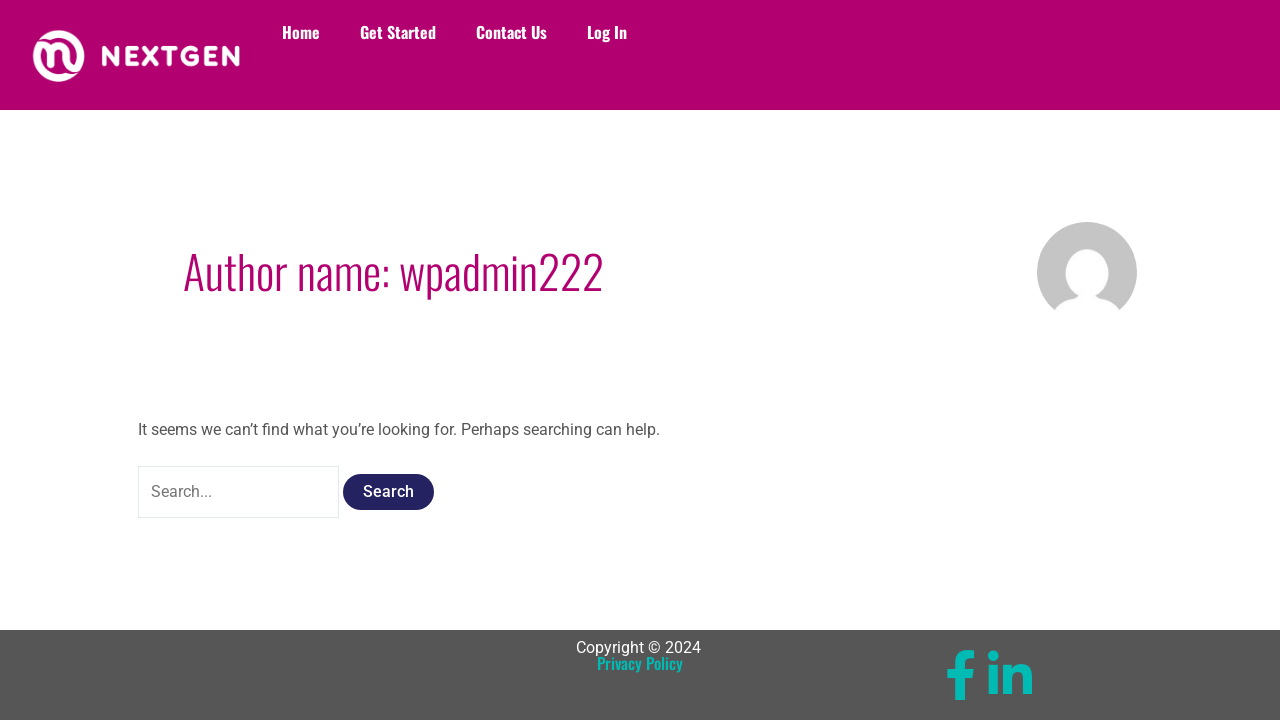

--- FILE ---
content_type: text/css
request_url: https://nextgengraduates.com/wp-content/uploads/elementor/css/post-6.css?ver=1747817641
body_size: 3044
content:
.elementor-kit-6{--e-global-color-primary:#B20070;--e-global-color-secondary:#252262;--e-global-color-text:#565656;--e-global-color-accent:#00BAB4;--e-global-color-64fe20f:#FF006A;--e-global-color-5711f17:#FFE500;--e-global-color-e3a68da:#FE9900;--e-global-color-bda1061:#981FAC;--e-global-color-072146b:#E40967;--e-global-color-531a4fd:#2D9AD9;--e-global-typography-primary-font-family:"Oswald";--e-global-typography-primary-font-size:30px;--e-global-typography-primary-font-weight:600;--e-global-typography-primary-line-height:1.5em;--e-global-typography-secondary-font-family:"Roboto";--e-global-typography-secondary-font-size:18px;--e-global-typography-secondary-font-weight:400;--e-global-typography-secondary-line-height:1.5em;--e-global-typography-text-font-family:"Roboto";--e-global-typography-text-font-size:16px;--e-global-typography-text-font-weight:400;--e-global-typography-text-line-height:1.5em;--e-global-typography-accent-font-family:"Oswald";--e-global-typography-accent-font-size:16px;--e-global-typography-accent-font-weight:500;--e-global-typography-accent-line-height:1.2em;color:var( --e-global-color-text );font-family:"Roboto", Sans-serif;font-weight:400;line-height:1.5em;}.elementor-kit-6 e-page-transition{background-color:#FFBC7D;}.elementor-kit-6 a{color:var( --e-global-color-accent );font-family:var( --e-global-typography-accent-font-family ), Sans-serif;font-size:var( --e-global-typography-accent-font-size );font-weight:var( --e-global-typography-accent-font-weight );line-height:var( --e-global-typography-accent-line-height );}.elementor-kit-6 h1{color:var( --e-global-color-primary );font-family:"Oswald", Sans-serif;line-height:1.5em;}.elementor-kit-6 h2{color:var( --e-global-color-secondary );font-family:"Oswald", Sans-serif;line-height:1.5em;}.elementor-kit-6 h3{color:var( --e-global-color-accent );font-family:"Oswald", Sans-serif;line-height:1.5em;}.elementor-kit-6 h4{color:var( --e-global-color-64fe20f );font-family:"Oswald", Sans-serif;line-height:1.5em;}.elementor-kit-6 h5{color:var( --e-global-color-bda1061 );font-family:"Oswald", Sans-serif;line-height:1.5em;}.elementor-kit-6 h6{color:var( --e-global-color-072146b );font-family:"Oswald", Sans-serif;line-height:1.5em;}.elementor-section.elementor-section-boxed > .elementor-container{max-width:1140px;}.e-con{--container-max-width:1140px;}.elementor-widget:not(:last-child){margin-block-end:20px;}.elementor-element{--widgets-spacing:20px 20px;--widgets-spacing-row:20px;--widgets-spacing-column:20px;}{}h1.entry-title{display:var(--page-title-display);}@media(max-width:1024px){.elementor-kit-6 a{font-size:var( --e-global-typography-accent-font-size );line-height:var( --e-global-typography-accent-line-height );}.elementor-section.elementor-section-boxed > .elementor-container{max-width:1024px;}.e-con{--container-max-width:1024px;}}@media(max-width:767px){.elementor-kit-6{--e-global-typography-primary-font-size:24px;--e-global-typography-primary-line-height:1.2em;--e-global-typography-secondary-font-size:16px;--e-global-typography-secondary-line-height:1.5em;--e-global-typography-text-font-size:14px;--e-global-typography-text-line-height:1.5em;--e-global-typography-accent-font-size:16px;--e-global-typography-accent-line-height:1.5em;}.elementor-kit-6 a{font-size:var( --e-global-typography-accent-font-size );line-height:var( --e-global-typography-accent-line-height );}.elementor-section.elementor-section-boxed > .elementor-container{max-width:767px;}.e-con{--container-max-width:767px;}}

--- FILE ---
content_type: text/css
request_url: https://nextgengraduates.com/wp-content/uploads/elementor/css/post-43.css?ver=1748957713
body_size: 14568
content:
.elementor-43 .elementor-element.elementor-element-2ceedc6{--display:flex;--flex-direction:row;--container-widget-width:initial;--container-widget-height:100%;--container-widget-flex-grow:1;--container-widget-align-self:stretch;--flex-wrap-mobile:wrap;--gap:0px 0px;--row-gap:0px;--column-gap:0px;--z-index:40;}.elementor-43 .elementor-element.elementor-element-2ceedc6:not(.elementor-motion-effects-element-type-background), .elementor-43 .elementor-element.elementor-element-2ceedc6 > .elementor-motion-effects-container > .elementor-motion-effects-layer{background-color:var( --e-global-color-primary );}.elementor-43 .elementor-element.elementor-element-582dfb6{--display:flex;--flex-direction:column;--container-widget-width:100%;--container-widget-height:initial;--container-widget-flex-grow:0;--container-widget-align-self:initial;--flex-wrap-mobile:wrap;}.elementor-widget-image .widget-image-caption{color:var( --e-global-color-text );font-family:var( --e-global-typography-text-font-family ), Sans-serif;font-size:var( --e-global-typography-text-font-size );font-weight:var( --e-global-typography-text-font-weight );line-height:var( --e-global-typography-text-line-height );}.elementor-43 .elementor-element.elementor-element-7af18b2 img{width:230px;}.elementor-43 .elementor-element.elementor-element-4b09a67{--display:flex;--flex-direction:row;--container-widget-width:calc( ( 1 - var( --container-widget-flex-grow ) ) * 100% );--container-widget-height:100%;--container-widget-flex-grow:1;--container-widget-align-self:stretch;--flex-wrap-mobile:wrap;--justify-content:flex-end;--align-items:center;--padding-top:0px;--padding-bottom:0px;--padding-left:0px;--padding-right:0px;}.elementor-widget-nav-menu .elementor-nav-menu .elementor-item{font-family:var( --e-global-typography-primary-font-family ), Sans-serif;font-size:var( --e-global-typography-primary-font-size );font-weight:var( --e-global-typography-primary-font-weight );line-height:var( --e-global-typography-primary-line-height );}.elementor-widget-nav-menu .elementor-nav-menu--main .elementor-item{color:var( --e-global-color-text );fill:var( --e-global-color-text );}.elementor-widget-nav-menu .elementor-nav-menu--main .elementor-item:hover,
					.elementor-widget-nav-menu .elementor-nav-menu--main .elementor-item.elementor-item-active,
					.elementor-widget-nav-menu .elementor-nav-menu--main .elementor-item.highlighted,
					.elementor-widget-nav-menu .elementor-nav-menu--main .elementor-item:focus{color:var( --e-global-color-accent );fill:var( --e-global-color-accent );}.elementor-widget-nav-menu .elementor-nav-menu--main:not(.e--pointer-framed) .elementor-item:before,
					.elementor-widget-nav-menu .elementor-nav-menu--main:not(.e--pointer-framed) .elementor-item:after{background-color:var( --e-global-color-accent );}.elementor-widget-nav-menu .e--pointer-framed .elementor-item:before,
					.elementor-widget-nav-menu .e--pointer-framed .elementor-item:after{border-color:var( --e-global-color-accent );}.elementor-widget-nav-menu{--e-nav-menu-divider-color:var( --e-global-color-text );}.elementor-widget-nav-menu .elementor-nav-menu--dropdown .elementor-item, .elementor-widget-nav-menu .elementor-nav-menu--dropdown  .elementor-sub-item{font-family:var( --e-global-typography-accent-font-family ), Sans-serif;font-size:var( --e-global-typography-accent-font-size );font-weight:var( --e-global-typography-accent-font-weight );}.elementor-43 .elementor-element.elementor-element-8ae94bb > .elementor-widget-container{margin:0px 0px 0px 0px;}.elementor-43 .elementor-element.elementor-element-8ae94bb .elementor-nav-menu .elementor-item{font-family:"Oswald", Sans-serif;font-size:16px;font-weight:bold;line-height:1.2em;}.elementor-43 .elementor-element.elementor-element-8ae94bb .elementor-nav-menu--main .elementor-item{color:var( --e-global-color-astglobalcolor5 );fill:var( --e-global-color-astglobalcolor5 );}.elementor-43 .elementor-element.elementor-element-8ae94bb .elementor-nav-menu--main .elementor-item:hover,
					.elementor-43 .elementor-element.elementor-element-8ae94bb .elementor-nav-menu--main .elementor-item.elementor-item-active,
					.elementor-43 .elementor-element.elementor-element-8ae94bb .elementor-nav-menu--main .elementor-item.highlighted,
					.elementor-43 .elementor-element.elementor-element-8ae94bb .elementor-nav-menu--main .elementor-item:focus{color:var( --e-global-color-astglobalcolor5 );fill:var( --e-global-color-astglobalcolor5 );}.elementor-43 .elementor-element.elementor-element-8ae94bb .elementor-nav-menu--main .elementor-item.elementor-item-active{color:var( --e-global-color-5711f17 );}.elementor-43 .elementor-element.elementor-element-8ae94bb .elementor-nav-menu--dropdown a, .elementor-43 .elementor-element.elementor-element-8ae94bb .elementor-menu-toggle{color:var( --e-global-color-secondary );fill:var( --e-global-color-secondary );}.elementor-43 .elementor-element.elementor-element-8ae94bb .elementor-nav-menu--dropdown{background-color:#FFFFFF;}.elementor-43 .elementor-element.elementor-element-8ae94bb .elementor-nav-menu--dropdown a:hover,
					.elementor-43 .elementor-element.elementor-element-8ae94bb .elementor-nav-menu--dropdown a:focus,
					.elementor-43 .elementor-element.elementor-element-8ae94bb .elementor-nav-menu--dropdown a.elementor-item-active,
					.elementor-43 .elementor-element.elementor-element-8ae94bb .elementor-nav-menu--dropdown a.highlighted,
					.elementor-43 .elementor-element.elementor-element-8ae94bb .elementor-menu-toggle:hover,
					.elementor-43 .elementor-element.elementor-element-8ae94bb .elementor-menu-toggle:focus{color:var( --e-global-color-primary );}.elementor-43 .elementor-element.elementor-element-8ae94bb .elementor-nav-menu--dropdown a:hover,
					.elementor-43 .elementor-element.elementor-element-8ae94bb .elementor-nav-menu--dropdown a:focus,
					.elementor-43 .elementor-element.elementor-element-8ae94bb .elementor-nav-menu--dropdown a.elementor-item-active,
					.elementor-43 .elementor-element.elementor-element-8ae94bb .elementor-nav-menu--dropdown a.highlighted{background-color:#FFFFFF00;}.elementor-43 .elementor-element.elementor-element-8ae94bb .elementor-nav-menu--dropdown a.elementor-item-active{color:var( --e-global-color-primary );background-color:#02010100;}.elementor-43 .elementor-element.elementor-element-8ae94bb .elementor-nav-menu--dropdown li:not(:last-child){border-style:solid;border-color:var( --e-global-color-accent );border-bottom-width:1px;}.elementor-43 .elementor-element.elementor-element-a682b31{--display:flex;--flex-direction:row;--container-widget-width:initial;--container-widget-height:100%;--container-widget-flex-grow:1;--container-widget-align-self:stretch;--flex-wrap-mobile:wrap;--gap:0px 0px;--row-gap:0px;--column-gap:0px;--flex-wrap:wrap;--z-index:60;}.elementor-43 .elementor-element.elementor-element-a682b31:not(.elementor-motion-effects-element-type-background), .elementor-43 .elementor-element.elementor-element-a682b31 > .elementor-motion-effects-container > .elementor-motion-effects-layer{background-color:var( --e-global-color-primary );}.elementor-43 .elementor-element.elementor-element-a682b31.e-con{--flex-grow:0;--flex-shrink:0;}.elementor-43 .elementor-element.elementor-element-1bf0cf8{--display:flex;--flex-direction:column;--container-widget-width:100%;--container-widget-height:initial;--container-widget-flex-grow:0;--container-widget-align-self:initial;--flex-wrap-mobile:wrap;}.elementor-43 .elementor-element.elementor-element-f89a488{--display:flex;--flex-direction:column;--container-widget-width:100%;--container-widget-height:initial;--container-widget-flex-grow:0;--container-widget-align-self:initial;--flex-wrap-mobile:wrap;}.elementor-43 .elementor-element.elementor-element-f0272af .elementor-menu-toggle{margin:0 auto;}.elementor-43 .elementor-element.elementor-element-f0272af .elementor-nav-menu--dropdown a, .elementor-43 .elementor-element.elementor-element-f0272af .elementor-menu-toggle{color:var( --e-global-color-primary );fill:var( --e-global-color-primary );}.elementor-43 .elementor-element.elementor-element-f0272af .elementor-nav-menu--dropdown a:hover,
					.elementor-43 .elementor-element.elementor-element-f0272af .elementor-nav-menu--dropdown a:focus,
					.elementor-43 .elementor-element.elementor-element-f0272af .elementor-nav-menu--dropdown a.elementor-item-active,
					.elementor-43 .elementor-element.elementor-element-f0272af .elementor-nav-menu--dropdown a.highlighted,
					.elementor-43 .elementor-element.elementor-element-f0272af .elementor-menu-toggle:hover,
					.elementor-43 .elementor-element.elementor-element-f0272af .elementor-menu-toggle:focus{color:var( --e-global-color-secondary );}.elementor-43 .elementor-element.elementor-element-f0272af .elementor-nav-menu--dropdown a:hover,
					.elementor-43 .elementor-element.elementor-element-f0272af .elementor-nav-menu--dropdown a:focus,
					.elementor-43 .elementor-element.elementor-element-f0272af .elementor-nav-menu--dropdown a.elementor-item-active,
					.elementor-43 .elementor-element.elementor-element-f0272af .elementor-nav-menu--dropdown a.highlighted{background-color:var( --e-global-color-5711f17 );}.elementor-43 .elementor-element.elementor-element-f0272af .elementor-nav-menu--dropdown a.elementor-item-active{color:var( --e-global-color-accent );background-color:#00BAB400;}.elementor-43 .elementor-element.elementor-element-f0272af div.elementor-menu-toggle{color:var( --e-global-color-accent );}.elementor-43 .elementor-element.elementor-element-f0272af div.elementor-menu-toggle svg{fill:var( --e-global-color-accent );}.elementor-theme-builder-content-area{height:400px;}.elementor-location-header:before, .elementor-location-footer:before{content:"";display:table;clear:both;}@media(max-width:1024px){.elementor-widget-image .widget-image-caption{font-size:var( --e-global-typography-text-font-size );line-height:var( --e-global-typography-text-line-height );}.elementor-widget-nav-menu .elementor-nav-menu .elementor-item{font-size:var( --e-global-typography-primary-font-size );line-height:var( --e-global-typography-primary-line-height );}.elementor-widget-nav-menu .elementor-nav-menu--dropdown .elementor-item, .elementor-widget-nav-menu .elementor-nav-menu--dropdown  .elementor-sub-item{font-size:var( --e-global-typography-accent-font-size );}.elementor-43 .elementor-element.elementor-element-8ae94bb{width:var( --container-widget-width, 100% );max-width:100%;--container-widget-width:100%;--container-widget-flex-grow:0;}.elementor-43 .elementor-element.elementor-element-8ae94bb > .elementor-widget-container{margin:0px 0px 0px 0px;}.elementor-43 .elementor-element.elementor-element-8ae94bb .elementor-nav-menu--main .elementor-item{padding-left:18px;padding-right:18px;}}@media(min-width:768px){.elementor-43 .elementor-element.elementor-element-582dfb6{--width:20%;}.elementor-43 .elementor-element.elementor-element-4b09a67{--width:80%;}.elementor-43 .elementor-element.elementor-element-1bf0cf8{--width:50%;}.elementor-43 .elementor-element.elementor-element-f89a488{--width:50%;}}@media(max-width:1024px) and (min-width:768px){.elementor-43 .elementor-element.elementor-element-582dfb6{--width:30%;}.elementor-43 .elementor-element.elementor-element-4b09a67{--width:70%;}}@media(max-width:767px){.elementor-43 .elementor-element.elementor-element-2ceedc6{--z-index:20;}.elementor-widget-image .widget-image-caption{font-size:var( --e-global-typography-text-font-size );line-height:var( --e-global-typography-text-line-height );}.elementor-widget-nav-menu .elementor-nav-menu .elementor-item{font-size:var( --e-global-typography-primary-font-size );line-height:var( --e-global-typography-primary-line-height );}.elementor-widget-nav-menu .elementor-nav-menu--dropdown .elementor-item, .elementor-widget-nav-menu .elementor-nav-menu--dropdown  .elementor-sub-item{font-size:var( --e-global-typography-accent-font-size );}.elementor-43 .elementor-element.elementor-element-8ae94bb > .elementor-widget-container{margin:0px 0px 0px 0px;padding:0px 0px 0px 0px;}.elementor-43 .elementor-element.elementor-element-8ae94bb{--container-widget-width:50%;--container-widget-flex-grow:0;width:var( --container-widget-width, 50% );max-width:50%;}.elementor-43 .elementor-element.elementor-element-8ae94bb.elementor-element{--align-self:center;}.elementor-43 .elementor-element.elementor-element-8ae94bb .elementor-nav-menu .elementor-item{font-size:16px;line-height:1.5em;}.elementor-43 .elementor-element.elementor-element-8ae94bb .elementor-nav-menu--main > .elementor-nav-menu > li > .elementor-nav-menu--dropdown, .elementor-43 .elementor-element.elementor-element-8ae94bb .elementor-nav-menu__container.elementor-nav-menu--dropdown{margin-top:1px !important;}.elementor-43 .elementor-element.elementor-element-a682b31{--width:100%;--flex-direction:row;--container-widget-width:calc( ( 1 - var( --container-widget-flex-grow ) ) * 100% );--container-widget-height:100%;--container-widget-flex-grow:1;--container-widget-align-self:stretch;--flex-wrap-mobile:wrap;--justify-content:center;--align-items:center;--gap:0px 0px;--row-gap:0px;--column-gap:0px;--margin-top:0px;--margin-bottom:0px;--margin-left:0px;--margin-right:0px;--padding-top:0px;--padding-bottom:10px;--padding-left:0px;--padding-right:0px;--z-index:60;}.elementor-43 .elementor-element.elementor-element-1bf0cf8{--width:60%;--flex-direction:row;--container-widget-width:calc( ( 1 - var( --container-widget-flex-grow ) ) * 100% );--container-widget-height:100%;--container-widget-flex-grow:1;--container-widget-align-self:stretch;--flex-wrap-mobile:wrap;--align-items:center;--padding-top:10px;--padding-bottom:0px;--padding-left:0px;--padding-right:10px;--z-index:40;}.elementor-43 .elementor-element.elementor-element-a43bfe3 > .elementor-widget-container{margin:0px 0px 0px 10px;}.elementor-43 .elementor-element.elementor-element-a43bfe3{text-align:left;}.elementor-43 .elementor-element.elementor-element-a43bfe3 img{width:100%;}.elementor-43 .elementor-element.elementor-element-f89a488{--width:40%;--flex-direction:row;--container-widget-width:calc( ( 1 - var( --container-widget-flex-grow ) ) * 100% );--container-widget-height:100%;--container-widget-flex-grow:1;--container-widget-align-self:stretch;--flex-wrap-mobile:wrap;--justify-content:flex-end;--align-items:center;--z-index:60;}.elementor-43 .elementor-element.elementor-element-f89a488.e-con{--align-self:center;}.elementor-43 .elementor-element.elementor-element-f0272af .elementor-nav-menu--dropdown a{padding-left:20px;padding-right:20px;padding-top:10px;padding-bottom:10px;}.elementor-43 .elementor-element.elementor-element-f0272af .elementor-nav-menu--main > .elementor-nav-menu > li > .elementor-nav-menu--dropdown, .elementor-43 .elementor-element.elementor-element-f0272af .elementor-nav-menu__container.elementor-nav-menu--dropdown{margin-top:15px !important;}.elementor-43 .elementor-element.elementor-element-f0272af{--nav-menu-icon-size:34px;}}

--- FILE ---
content_type: text/css
request_url: https://nextgengraduates.com/wp-content/uploads/elementor/css/post-52.css?ver=1747817643
body_size: 7796
content:
.elementor-52 .elementor-element.elementor-element-46340b6{--display:flex;--flex-direction:row;--container-widget-width:initial;--container-widget-height:100%;--container-widget-flex-grow:1;--container-widget-align-self:stretch;--flex-wrap-mobile:wrap;--gap:0px 0px;--row-gap:0px;--column-gap:0px;}.elementor-52 .elementor-element.elementor-element-46340b6:not(.elementor-motion-effects-element-type-background), .elementor-52 .elementor-element.elementor-element-46340b6 > .elementor-motion-effects-container > .elementor-motion-effects-layer{background-color:#565656;}.elementor-52 .elementor-element.elementor-element-2a77cc9{--display:flex;--flex-direction:column;--container-widget-width:100%;--container-widget-height:initial;--container-widget-flex-grow:0;--container-widget-align-self:initial;--flex-wrap-mobile:wrap;}.elementor-52 .elementor-element.elementor-element-4dba164{--display:flex;--flex-direction:column;--container-widget-width:100%;--container-widget-height:initial;--container-widget-flex-grow:0;--container-widget-align-self:initial;--flex-wrap-mobile:wrap;--justify-content:center;--gap:10px 10px;--row-gap:10px;--column-gap:10px;--margin-top:0px;--margin-bottom:0px;--margin-left:0px;--margin-right:0px;--padding-top:0px;--padding-bottom:0px;--padding-left:0px;--padding-right:0px;}.elementor-widget-text-editor{font-family:var( --e-global-typography-text-font-family ), Sans-serif;font-size:var( --e-global-typography-text-font-size );font-weight:var( --e-global-typography-text-font-weight );line-height:var( --e-global-typography-text-line-height );color:var( --e-global-color-text );}.elementor-widget-text-editor.elementor-drop-cap-view-stacked .elementor-drop-cap{background-color:var( --e-global-color-primary );}.elementor-widget-text-editor.elementor-drop-cap-view-framed .elementor-drop-cap, .elementor-widget-text-editor.elementor-drop-cap-view-default .elementor-drop-cap{color:var( --e-global-color-primary );border-color:var( --e-global-color-primary );}.elementor-52 .elementor-element.elementor-element-cdb991d > .elementor-widget-container{margin:0px 0px -27px 0px;}.elementor-52 .elementor-element.elementor-element-cdb991d.elementor-element{--align-self:center;}.elementor-52 .elementor-element.elementor-element-cdb991d{text-align:center;font-family:"Roboto", Sans-serif;font-size:16px;font-weight:400;line-height:1em;color:#FFFFFF;}.elementor-52 .elementor-element.elementor-element-00e2efb > .elementor-widget-container{margin:0px 0px -30px 0px;}.elementor-52 .elementor-element.elementor-element-00e2efb.elementor-element{--align-self:center;}.elementor-52 .elementor-element.elementor-element-00e2efb{text-align:center;font-family:"Roboto", Sans-serif;font-size:16px;font-weight:400;line-height:1.5em;color:var( --e-global-color-accent );}.elementor-52 .elementor-element.elementor-element-ec41611{--display:flex;--flex-direction:row;--container-widget-width:initial;--container-widget-height:100%;--container-widget-flex-grow:1;--container-widget-align-self:stretch;--flex-wrap-mobile:wrap;--justify-content:center;}.elementor-widget-icon.elementor-view-stacked .elementor-icon{background-color:var( --e-global-color-primary );}.elementor-widget-icon.elementor-view-framed .elementor-icon, .elementor-widget-icon.elementor-view-default .elementor-icon{color:var( --e-global-color-primary );border-color:var( --e-global-color-primary );}.elementor-widget-icon.elementor-view-framed .elementor-icon, .elementor-widget-icon.elementor-view-default .elementor-icon svg{fill:var( --e-global-color-primary );}.elementor-52 .elementor-element.elementor-element-5ac0da4 > .elementor-widget-container{margin:0px 0px 0px 0px;padding:0px 0px 0px 0px;}.elementor-52 .elementor-element.elementor-element-5ac0da4 .elementor-icon-wrapper{text-align:center;}.elementor-52 .elementor-element.elementor-element-5ac0da4.elementor-view-stacked .elementor-icon{background-color:var( --e-global-color-astglobalcolor4 );}.elementor-52 .elementor-element.elementor-element-5ac0da4.elementor-view-framed .elementor-icon, .elementor-52 .elementor-element.elementor-element-5ac0da4.elementor-view-default .elementor-icon{color:var( --e-global-color-astglobalcolor4 );border-color:var( --e-global-color-astglobalcolor4 );}.elementor-52 .elementor-element.elementor-element-5ac0da4.elementor-view-framed .elementor-icon, .elementor-52 .elementor-element.elementor-element-5ac0da4.elementor-view-default .elementor-icon svg{fill:var( --e-global-color-astglobalcolor4 );}.elementor-52 .elementor-element.elementor-element-5ac0da4.elementor-view-stacked .elementor-icon:hover{background-color:var( --e-global-color-5711f17 );}.elementor-52 .elementor-element.elementor-element-5ac0da4.elementor-view-framed .elementor-icon:hover, .elementor-52 .elementor-element.elementor-element-5ac0da4.elementor-view-default .elementor-icon:hover{color:var( --e-global-color-5711f17 );border-color:var( --e-global-color-5711f17 );}.elementor-52 .elementor-element.elementor-element-5ac0da4.elementor-view-framed .elementor-icon:hover, .elementor-52 .elementor-element.elementor-element-5ac0da4.elementor-view-default .elementor-icon:hover svg{fill:var( --e-global-color-5711f17 );}.elementor-52 .elementor-element.elementor-element-5ac0da4 .elementor-icon{font-size:50px;}.elementor-52 .elementor-element.elementor-element-5ac0da4 .elementor-icon svg{height:50px;}.elementor-52 .elementor-element.elementor-element-dd6bc7e > .elementor-widget-container{margin:0px 0px 0px 0px;padding:0px 0px 0px 0px;}.elementor-52 .elementor-element.elementor-element-dd6bc7e .elementor-icon-wrapper{text-align:center;}.elementor-52 .elementor-element.elementor-element-dd6bc7e.elementor-view-stacked .elementor-icon{background-color:var( --e-global-color-astglobalcolor4 );}.elementor-52 .elementor-element.elementor-element-dd6bc7e.elementor-view-framed .elementor-icon, .elementor-52 .elementor-element.elementor-element-dd6bc7e.elementor-view-default .elementor-icon{color:var( --e-global-color-astglobalcolor4 );border-color:var( --e-global-color-astglobalcolor4 );}.elementor-52 .elementor-element.elementor-element-dd6bc7e.elementor-view-framed .elementor-icon, .elementor-52 .elementor-element.elementor-element-dd6bc7e.elementor-view-default .elementor-icon svg{fill:var( --e-global-color-astglobalcolor4 );}.elementor-52 .elementor-element.elementor-element-dd6bc7e.elementor-view-stacked .elementor-icon:hover{background-color:var( --e-global-color-5711f17 );}.elementor-52 .elementor-element.elementor-element-dd6bc7e.elementor-view-framed .elementor-icon:hover, .elementor-52 .elementor-element.elementor-element-dd6bc7e.elementor-view-default .elementor-icon:hover{color:var( --e-global-color-5711f17 );border-color:var( --e-global-color-5711f17 );}.elementor-52 .elementor-element.elementor-element-dd6bc7e.elementor-view-framed .elementor-icon:hover, .elementor-52 .elementor-element.elementor-element-dd6bc7e.elementor-view-default .elementor-icon:hover svg{fill:var( --e-global-color-5711f17 );}.elementor-52 .elementor-element.elementor-element-dd6bc7e .elementor-icon{font-size:50px;}.elementor-52 .elementor-element.elementor-element-dd6bc7e .elementor-icon svg{height:50px;}.elementor-theme-builder-content-area{height:400px;}.elementor-location-header:before, .elementor-location-footer:before{content:"";display:table;clear:both;}@media(min-width:768px){.elementor-52 .elementor-element.elementor-element-2a77cc9{--width:25%;}.elementor-52 .elementor-element.elementor-element-4dba164{--width:50%;}.elementor-52 .elementor-element.elementor-element-ec41611{--width:25%;}}@media(max-width:1024px){.elementor-widget-text-editor{font-size:var( --e-global-typography-text-font-size );line-height:var( --e-global-typography-text-line-height );}}@media(max-width:767px){.elementor-widget-text-editor{font-size:var( --e-global-typography-text-font-size );line-height:var( --e-global-typography-text-line-height );}.elementor-52 .elementor-element.elementor-element-cdb991d{font-size:14px;line-height:1.5em;}.elementor-52 .elementor-element.elementor-element-00e2efb{font-size:14px;line-height:1.5em;}.elementor-52 .elementor-element.elementor-element-ec41611{--margin-top:20px;--margin-bottom:0px;--margin-left:0px;--margin-right:0px;}}